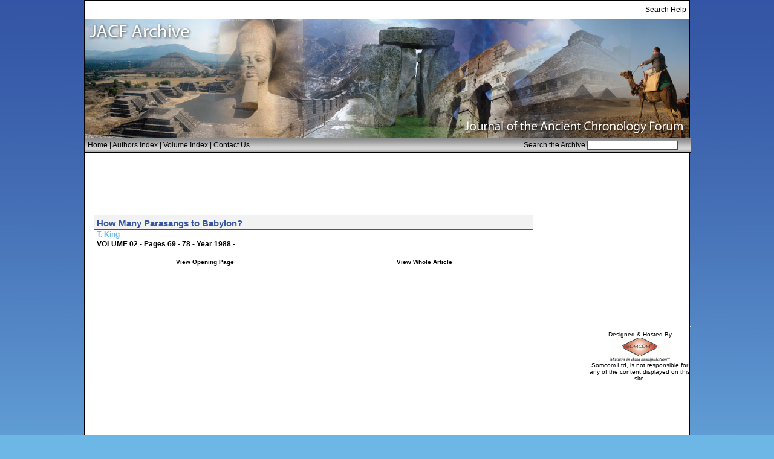

--- FILE ---
content_type: text/html
request_url: http://www.newchronology.org/cgi-bin/somsid.cgi?session=1451871768&type=header&record=21
body_size: 5517
content:
<html><!-- InstanceBegin template="/Templates/SOMCOMII.dwt" codeOutsideHTMLIsLocked="false" -->
<head>
<!-- InstanceBeginEditable name="mainTitle" --> 
<title>ISIS - Journal of the Ancient Chronology Forum</title>
<!-- InstanceEndEditable -->
<meta http-equiv="Content-Type" content="text/html; charset=iso-8859-1">
<meta name="robots" content="index, follow">
<meta NAME="Keywords" CONTENT="New, Newchronology, New Chronology, Newchronology.org, egypt, archaeology, history, ancient world, chronology, near east, nubia">
<meta NAME="Description" CONTENT="New, Chronology, New Chronology, Newchronology, Egypt, Nubia, Near East, Ancient World, The only scholarly organisation specifically established to study the chronology of ancient times">
<!-- InstanceBeginEditable name="head" --><!-- InstanceEndEditable --> 
<link href="/incs/sc.css" rel="stylesheet" type="text/css">
</head>
<body>
<div id="container"> 
  <table width="1000px" border="0" cellspacing="0" cellpadding="0">
    <tr>
      <td bgcolor="#FFFFFF" class="toptext"><a href="/cgi-bin/open.cgi?page=search">Search Help</a></td>
    </tr>
    <tr> 
      <td height="84" class="toppicture"><!-- <div align="center">
        <p align="center"><span class="style3">ISIS Archive</span><span class="style5"><br>
          <span class="style4">Journal of the Ancient Chronology Forum</span></span><span class="style6"></span> </p>
        </div>--></td>
    </tr>
  </table>
  <table width="1000px" height="483" border="0" cellpadding="0" cellspacing="0">
    <tr> 
      <form name="form1" method="get" action="/cgi-bin/somww.cgi"><td height="25" colspan="3" valign="top" class="menubar"><a href="/cgi-bin/open.cgi?page=index2">Home</a> | <a class="smallblacklink" href="/cgi-bin/somsid.cgi?session=1451871768&page=html/authors/index">Authors Index</a> | <a class="smallblacklink" href="/cgi-bin/somsid.cgi?session=1451871768&page=html/volumes/index">Volume Index</a> | <a class="smallblacklink" href="mailto:mjhbrown@blueyonder.co.uk?subject=Newchronology Website Query">Contact Us</a> <span id="searchbox">Search the Archive <input type="text" name="search" class="medium"><SELECT name="type1" class="medium" onChange="showother(this.value);" style="visibility:hidden; width:1px;">
            <option value="*">Search all</option>
            <option value="D">Directors Report</option>
            <option value="A">Articles</option>
            <option value="B">Bulletins</option>
            <option value="M">Misc</option>
            <option value="O">Obituaries</option>
            <option value="R">Reviews</option>
            </SELECT> <input type="hidden" name="session" value="1451871768"></span></td></form>
    </tr>
    <tr>
      <td valign="top">&nbsp;</td>
      <td valign="top">&nbsp;</td>
      <td valign="top">&nbsp;</td>
    </tr>
    <!-- <tr> 
      <td width="150" valign="top"><!-- TemplateBeginEditable name="MENU" <p align="center"><img src="/images/logo.gif" alt="Photograph courtesy of Alan F. Hall" width="120" height="160" align="top"></p>
        <p>MENU</p>
      <!-- TemplateEndEditable 
      <p>&nbsp; </p></td>-->
     <td width="750" valign="top" class="main_text_area"><!-- InstanceBeginEditable name="BODY" --><title>ISIS - Journal of the Ancient Chronology Forum</title><table border="0" cellspacing="0" cellpadding="0" width="100%" align="center" class="overall_table" style="margin-bottom:5px; ">
  <tr>
    <td colspan="3" class="pagehead" bgcolor="#F2F2F2" style="padding-top:5px; padding-left:5px; color:#3455A6;"><h5><a href="/cgi-bin/somsid.cgi?type=pdf&amp;page=02a069&amp;code=p2569bd5&amp;session=1451871768&amp;record=21&amp;subpage=0">How Many Parasangs to Babylon? </a></h5></td>
  </tr>
  <tr>
    <td colspan="3" class="issue" style="color:#6DB7E6; padding-left:5px;">
T. King<BR />
</td>
  </tr>
  <tr>
    <td colspan="3" class="issue" style="padding-left:5px;">VOLUME 02  - Pages 69 - 78 - Year 1988 -  </td>
  </tr>
  
  
  <tr>
    <td colspan="3" class="soccurrence"></td>
  </tr>

  <tr>
    <td align="center"><a href="/cgi-bin/somsid.cgi?type=spdf&amp;page=02a069-001&amp;code=zwinz7xs&amp;session=1451871768&amp;record=21&amp;subpage=0" class="slink">View Opening Page</a></td>
    
    <td align="center"><a href="/cgi-bin/somsid.cgi?type=pdf&amp;page=02a069&amp;code=p2569bd5&amp;session=1451871768&amp;record=21&amp;subpage=0" class="slink">View Whole Article</a></td>
  </tr>
</table>

<!-- InstanceEndEditable --></td>
      <td width="250" valign="top"><div align="center"><!-- InstanceBeginEditable name="picture" -->
          
          <p align="left"></p>
          <!-- InstanceEndEditable --></div></td>
    </tr>
    <tr>
      <td colspan="3" valign="top"><hr width="1000px" align="center" style="height:1px; ">
  <table width="168" border="0" align="RIGHT" cellpadding="0" cellspacing="0" class="footer">
    <tr>
      <td width="168"><a href="http://www.somcom.co.uk" target="_blank">Designed & Hosted By</a><BR>
      <a href="http://www.somcom.co.uk"><img src="/images/somcom.gif" width="100" height="40" border="0"></a><BR>Somcom Ltd, is not responsible for any of the content displayed on this site.</td>
    </tr>
  </table></td>
    </tr>
  </table>


  <p align="left" class="power">&nbsp;</p>
  <p align="center">&nbsp;</p>
</div>
<script src="http://www.google-analytics.com/urchin.js" type="text/javascript">
</script>
<script type="text/javascript">
_uacct = "UA-582607-3";
urchinTracker();
</script>
</body>
<!-- InstanceEnd --></html>
